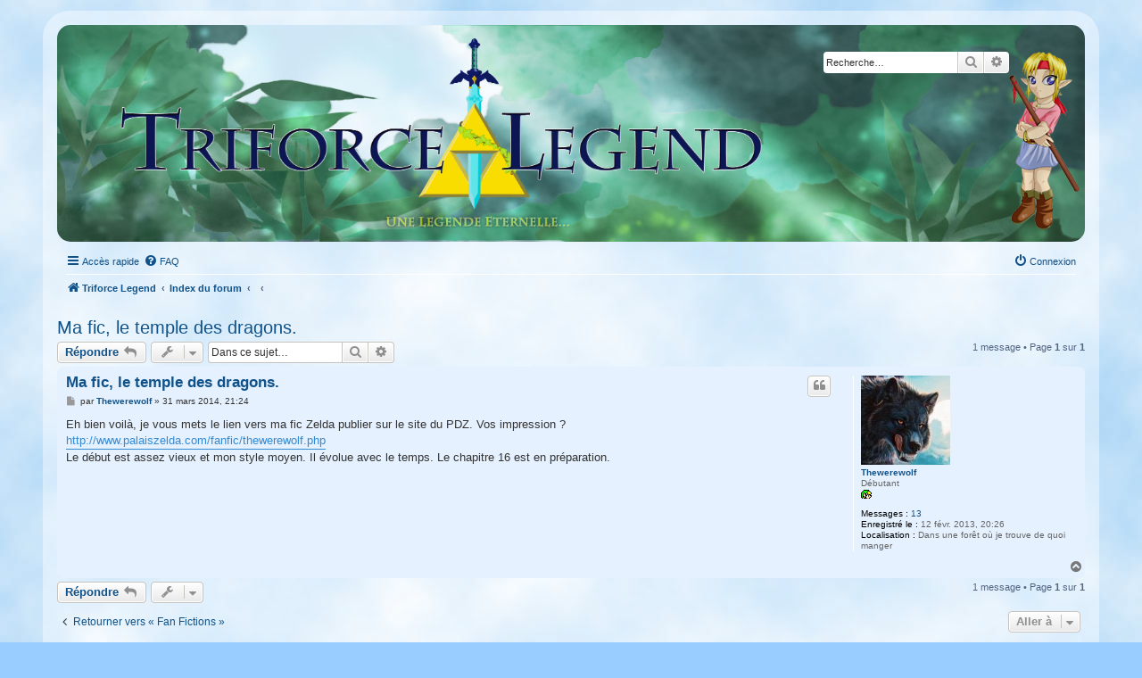

--- FILE ---
content_type: text/html; charset=UTF-8
request_url: https://www.triforce-legend.com/forum/viewtopic.php?f=4&t=2976&sid=f47b0ddd3b93dbbc57d6214dc6da4d98
body_size: 6318
content:
<!DOCTYPE html>
<html dir="ltr" lang="fr">
<head>
<meta charset="utf-8" />
<meta http-equiv="X-UA-Compatible" content="IE=edge">
<meta name="viewport" content="width=device-width, initial-scale=1" />

<title>Ma fic, le temple des dragons. - Triforce Legend</title>

	<link rel="alternate" type="application/atom+xml" title="Flux - Triforce Legend" href="/forum/app.php/feed?sid=6094608f906745b2a31d538b384498d0">			<link rel="alternate" type="application/atom+xml" title="Flux - Nouveaux sujets" href="/forum/app.php/feed/topics?sid=6094608f906745b2a31d538b384498d0">		<link rel="alternate" type="application/atom+xml" title="Flux - Forum - Fan Fictions" href="/forum/app.php/feed/forum/4?sid=6094608f906745b2a31d538b384498d0">	<link rel="alternate" type="application/atom+xml" title="Flux - Sujet - Ma fic, le temple des dragons." href="/forum/app.php/feed/topic/2976?sid=6094608f906745b2a31d538b384498d0">	
	<link rel="canonical" href="https://www.triforce-legend.com/forum/viewtopic.php?t=2976">

<!--
	phpBB style name: prosilver
	Based on style:   prosilver (this is the default phpBB3 style)
	Original author:  Tom Beddard ( http://www.subBlue.com/ )
	Modified by:
-->

<link href="./assets/css/font-awesome.min.css?assets_version=227" rel="stylesheet">
<link href="./styles/prosilver/theme/stylesheet.css?assets_version=227" rel="stylesheet">
<link href="./styles/prosilver/theme/fr/stylesheet.css?assets_version=227" rel="stylesheet">
<link href="//www.triforce-legend.com/forum/styles/tlv6_forum.css" title="style" rel="stylesheet" media="all" type="text/css"/>




<!--[if lte IE 9]>
	<link href="./styles/prosilver/theme/tweaks.css?assets_version=227" rel="stylesheet">
<![endif]-->

		
<link href="./ext/alfredoramos/imgur/styles/all/theme/css/common.css?assets_version=227" rel="stylesheet" media="screen" />
<link href="./ext/alfredoramos/imgur/styles/prosilver/theme/css/imgur.css?assets_version=227" rel="stylesheet" media="screen" />
<link href="./ext/bb3mobi/lastpostavatar/styles/all/theme/lastpostavatar.css?assets_version=227" rel="stylesheet" media="screen" />
<link href="./ext/paul999/mention/styles/all/theme/mention.css?assets_version=227" rel="stylesheet" media="screen" />
<link href="./ext/phpbb/collapsiblecategories/styles/all/theme/collapsiblecategories.css?assets_version=227" rel="stylesheet" media="screen" />
<link href="./assets/css/font-awesome.min.css?assets_version=227" rel="stylesheet" media="screen" />
<link href="./ext/stevotvr/flair/styles/all/theme/flair.css?assets_version=227" rel="stylesheet" media="screen" />
<link href="./ext/vse/abbc3/styles/all/theme/abbc3_common.min.css?assets_version=227" rel="stylesheet" media="screen" />



</head>
<body id="phpbb" class="nojs notouch section-viewtopic ltr ">

<script type="text/javascript">
(function () {
  var span = document.createElement('span');
  
  span.className = 'fa';
  span.style.display = 'none';
  document.body.insertBefore(span, document.body.firstChild);
  
  function css(element, property) {
    return window.getComputedStyle(element, null).getPropertyValue(property);
  }
  
  if ((css(span, 'font-family')) !== 'FontAwesome') {
    var headHTML = document.head.innerHTML;
    headHTML += '<link href="https://cdnjs.cloudflare.com/ajax/libs/font-awesome/4.6.3/css/font-awesome.min.css" rel="stylesheet">';
    document.head.innerHTML = headHTML;
  }
  document.body.removeChild(span);
})();
</script>

<div id="wrap" class="wrap">
	<a id="top" class="top-anchor" accesskey="t"></a>
	<div id="page-header">

									<div id="search-box" class="search-box search-header" role="search">
				<form action="./search.php?sid=6094608f906745b2a31d538b384498d0" method="get" id="search">
				<fieldset>
					<input name="keywords" id="keywords" type="search" maxlength="128" title="Recherche par mots-clés" class="inputbox search tiny" size="20" value="" placeholder="Recherche…" />
					<button class="button button-search" type="submit" title="Rechercher">
						<i class="icon fa-search fa-fw" aria-hidden="true"></i><span class="sr-only">Rechercher</span>
					</button>
					<a href="./search.php?sid=6094608f906745b2a31d538b384498d0" class="button button-search-end" title="Recherche avancée">
						<i class="icon fa-cog fa-fw" aria-hidden="true"></i><span class="sr-only">Recherche avancée</span>
					</a>
					<input type="hidden" name="sid" value="6094608f906745b2a31d538b384498d0" />

                    <img class="search-kasuto" src="https://www.triforce-legend.com/forum/images/themes/v6/Ban_Kasuto.png" alt="">
				</fieldset>
				</form>
			</div>
						
		<div class="headerbar" role="banner">
					<div class="inner">

			<div id="site-description" class="site-description">
				<a id="logo" class="logo" href="./index.php?sid=6094608f906745b2a31d538b384498d0" title="Triforce Legend"><img class="logo-img1" src="//www.triforce-legend.com/forum/images/themes/v6/Ban_Logo_1.png" alt=""><img class="logo-img2" src="//www.triforce-legend.com/forum/images/themes/v6/Ban_Logo_2.png" alt=""><img class="logo-img3" src="//www.triforce-legend.com/forum/images/themes/v6/Ban_Logo_3.png" alt=""><span class="site_logo"></span></a>
				<!--<h1 class="title"><img src="https://www.triforce-legend.com/forum/images/KasutoGIF.gif" width="27" height="46"> Triforce Legend <img src="https://www.triforce-legend.com/forum/images/KasutoGIF.gif" width="27" height="46"></h1>
				<p class="description">Bienvenue sur le Forum de Triforce Legend</p>-->
				<p class="skiplink"><a href="#start_here">Vers le contenu</a></p>
			</div>

			</div>
					</div>
				<div class="navbar" role="navigation">
	<div class="inner">

	<ul id="nav-main" class="nav-main linklist" role="menubar">

		<li id="quick-links" class="quick-links dropdown-container responsive-menu" data-skip-responsive="true">
			<a href="#" class="dropdown-trigger">
				<i class="icon fa-bars fa-fw" aria-hidden="true"></i><span>Accès rapide</span>
			</a>
			<div class="dropdown">
				<div class="pointer"><div class="pointer-inner"></div></div>
				<ul class="dropdown-contents" role="menu">
					
											<li class="separator"></li>
																									<li>
								<a href="./search.php?search_id=unanswered&amp;sid=6094608f906745b2a31d538b384498d0" role="menuitem">
									<i class="icon fa-file-o fa-fw icon-gray" aria-hidden="true"></i><span>Sujets sans réponse</span>
								</a>
							</li>
							<li>
								<a href="./search.php?search_id=active_topics&amp;sid=6094608f906745b2a31d538b384498d0" role="menuitem">
									<i class="icon fa-file-o fa-fw icon-blue" aria-hidden="true"></i><span>Sujets actifs</span>
								</a>
							</li>
							<li class="separator"></li>
							<li>
								<a href="./search.php?sid=6094608f906745b2a31d538b384498d0" role="menuitem">
									<i class="icon fa-search fa-fw" aria-hidden="true"></i><span>Rechercher</span>
								</a>
							</li>
					
										<li class="separator"></li>

									</ul>
			</div>
		</li>

				<li data-skip-responsive="true">
			<a href="/forum/app.php/help/faq?sid=6094608f906745b2a31d538b384498d0" rel="help" title="Foire aux questions (Questions posées fréquemment)" role="menuitem">
				<i class="icon fa-question-circle fa-fw" aria-hidden="true"></i><span>FAQ</span>
			</a>
		</li>
						
			<li class="rightside"  data-skip-responsive="true">
			<a href="./ucp.php?mode=login&amp;redirect=viewtopic.php%3Ff%3D4%26t%3D2976&amp;sid=6094608f906745b2a31d538b384498d0" title="Connexion" accesskey="x" role="menuitem">
				<i class="icon fa-power-off fa-fw" aria-hidden="true"></i><span>Connexion</span>
			</a>
		</li>
						</ul>

	<ul id="nav-breadcrumbs" class="nav-breadcrumbs linklist navlinks" role="menubar">
								<li class="breadcrumbs" itemscope itemtype="http://schema.org/BreadcrumbList">
							<span class="crumb"  itemtype="http://schema.org/ListItem" itemprop="itemListElement" itemscope><a href="https://www.triforce-legend.com" itemtype="https://schema.org/Thing" itemprop="item" data-navbar-reference="home"><i class="icon fa-home fa-fw" aria-hidden="true"></i><span itemprop="name">Triforce Legend</span></a><meta itemprop="position" content="1" /></span>
										<span class="crumb"  itemtype="http://schema.org/ListItem" itemprop="itemListElement" itemscope><a href="./index.php?sid=6094608f906745b2a31d538b384498d0" itemtype="https://schema.org/Thing" itemprop="item" accesskey="h" data-navbar-reference="index"><span itemprop="name">Index du forum</span></a><meta itemprop="position" content="2" /></span>

											<span class="crumb"  itemtype="http://schema.org/ListItem" itemprop="itemListElement" itemscope data-forum-id="39"><a href="" itemtype="https://schema.org/Thing" itemprop="item"><span itemprop="name"></span></a><meta itemprop="position" content="3" /></span>
															<span class="crumb"  itemtype="http://schema.org/ListItem" itemprop="itemListElement" itemscope data-forum-id="4"><a href="" itemtype="https://schema.org/Thing" itemprop="item"><span itemprop="name"></span></a><meta itemprop="position" content="4" /></span>
												</li>
		
					<li class="rightside responsive-search">
				<a href="./search.php?sid=6094608f906745b2a31d538b384498d0" title="Voir les options de recherche avancée" role="menuitem">
					<i class="icon fa-search fa-fw" aria-hidden="true"></i><span class="sr-only">Rechercher</span>
				</a>
			</li>
			</ul>

	</div>
</div>
	</div>

	
	<a id="start_here" class="anchor"></a>
	<div id="page-body" class="page-body" role="main">
		
		
<h2 class="topic-title"><a href="./viewtopic.php?f=4&amp;t=2976&amp;sid=6094608f906745b2a31d538b384498d0">Ma fic, le temple des dragons.</a></h2>
<!-- NOTE: remove the style="display: none" when you want to have the forum description on the topic body -->
<div style="display: none !important;">Partie du forum dédiée aux Fan Fictions sur la série Zelda. Venez discuter avec ceux qui ont crées des histoires sur Link et Zelda !<br /></div>


<div class="action-bar bar-top">
	
			<a href="./posting.php?mode=reply&amp;f=4&amp;t=2976&amp;sid=6094608f906745b2a31d538b384498d0" class="button" title="Répondre">
							<span>Répondre</span> <i class="icon fa-reply fa-fw" aria-hidden="true"></i>
					</a>
	
			<div class="dropdown-container dropdown-button-control topic-tools">
		<span title="Outils de sujet" class="button button-secondary dropdown-trigger dropdown-select">
			<i class="icon fa-wrench fa-fw" aria-hidden="true"></i>
			<span class="caret"><i class="icon fa-sort-down fa-fw" aria-hidden="true"></i></span>
		</span>
		<div class="dropdown">
			<div class="pointer"><div class="pointer-inner"></div></div>
			<ul class="dropdown-contents">
																												<li>
					<a href="./viewtopic.php?f=4&amp;t=2976&amp;sid=6094608f906745b2a31d538b384498d0&amp;view=print" title="Imprimer le sujet" accesskey="p">
						<i class="icon fa-print fa-fw" aria-hidden="true"></i><span>Imprimer le sujet</span>
					</a>
				</li>
											</ul>
		</div>
	</div>
	
			<div class="search-box" role="search">
			<form method="get" id="topic-search" action="./search.php?sid=6094608f906745b2a31d538b384498d0">
			<fieldset>
				<input class="inputbox search tiny"  type="search" name="keywords" id="search_keywords" size="20" placeholder="Dans ce sujet…" />
				<button class="button button-search" type="submit" title="Rechercher">
					<i class="icon fa-search fa-fw" aria-hidden="true"></i><span class="sr-only">Rechercher</span>
				</button>
				<a href="./search.php?sid=6094608f906745b2a31d538b384498d0" class="button button-search-end" title="Recherche avancée">
					<i class="icon fa-cog fa-fw" aria-hidden="true"></i><span class="sr-only">Recherche avancée</span>
				</a>
				<input type="hidden" name="t" value="2976" />
<input type="hidden" name="sf" value="msgonly" />
<input type="hidden" name="sid" value="6094608f906745b2a31d538b384498d0" />

			</fieldset>
			</form>
		</div>
	
			<div class="pagination">
			1 message
							&bull; Page <strong>1</strong> sur <strong>1</strong>
					</div>
		</div>




			<div id="p92252" class="post has-profile bg2">
		<div class="inner">

		<dl class="postprofile" id="profile92252">
			<dt class="has-profile-rank has-avatar">
				<div class="avatar-container">
																<a href="./memberlist.php?mode=viewprofile&amp;u=945&amp;sid=6094608f906745b2a31d538b384498d0" class="avatar"><img class="avatar" src="./download/file.php?avatar=945_1390754128.jpg" width="100" height="100" alt="Avatar du membre" /></a>														</div>
								<a href="./memberlist.php?mode=viewprofile&amp;u=945&amp;sid=6094608f906745b2a31d538b384498d0" class="username">Thewerewolf</a>							</dt>

						<dd class="profile-rank">Débutant<br /><img src="./images/ranks/Link_1.gif" alt="Débutant" title="Débutant" /></dd>			
		<dd class="profile-posts"><strong>Messages :</strong> <a href="./search.php?author_id=945&amp;sr=posts&amp;sid=6094608f906745b2a31d538b384498d0">13</a></dd>		<dd class="profile-joined"><strong>Enregistré le :</strong> 12 févr. 2013, 20:26</dd>		
		
											<dd class="profile-custom-field profile-phpbb_location"><strong>Localisation :</strong> Dans une forêt où je trouve de quoi manger</dd>
							
						
		</dl>

		<div class="postbody">
						<div id="post_content92252">

						<h3 class="first"><a href="#p92252">Ma fic, le temple des dragons.</a></h3>

													<ul class="post-buttons">
																																									<li>
							<a href="./posting.php?mode=quote&amp;f=4&amp;p=92252&amp;sid=6094608f906745b2a31d538b384498d0" title="Répondre en citant le message" class="button button-icon-only">
								<i class="icon fa-quote-left fa-fw" aria-hidden="true"></i><span class="sr-only">Citer</span>
							</a>
						</li>
														</ul>
							
						<p class="author">
									<a class="unread" href="./viewtopic.php?p=92252&amp;sid=6094608f906745b2a31d538b384498d0#p92252" title="Message">
						<i class="icon fa-file fa-fw icon-lightgray icon-md" aria-hidden="true"></i><span class="sr-only">Message</span>
					</a>
								<span class="responsive-hide">par <strong><a href="./memberlist.php?mode=viewprofile&amp;u=945&amp;sid=6094608f906745b2a31d538b384498d0" class="username">Thewerewolf</a></strong> &raquo; </span>31 mars 2014, 21:24
			</p>
			
			
			
			<div class="content">Eh bien voilà, je vous mets le lien vers ma fic Zelda publier sur le site du PDZ. Vos impression ? <br>
<a href="http://www.palaiszelda.com/fanfic/thewerewolf.php" class="postlink">http://www.palaiszelda.com/fanfic/thewerewolf.php</a><br>
Le début est assez vieux et mon style moyen. Il évolue avec le temps. Le chapitre 16 est en préparation.</div>

			
			
									
									
						</div>

		</div>

				<div class="back2top">
						<a href="#top" class="top" title="Haut">
				<i class="icon fa-chevron-circle-up fa-fw icon-gray" aria-hidden="true"></i>
				<span class="sr-only">Haut</span>
			</a>
					</div>
		
		</div>
	</div>

	<hr class="divider" />
	

	<div class="action-bar bar-bottom">
	
			<a href="./posting.php?mode=reply&amp;f=4&amp;t=2976&amp;sid=6094608f906745b2a31d538b384498d0" class="button" title="Répondre">
							<span>Répondre</span> <i class="icon fa-reply fa-fw" aria-hidden="true"></i>
					</a>
		
		<div class="dropdown-container dropdown-button-control topic-tools">
		<span title="Outils de sujet" class="button button-secondary dropdown-trigger dropdown-select">
			<i class="icon fa-wrench fa-fw" aria-hidden="true"></i>
			<span class="caret"><i class="icon fa-sort-down fa-fw" aria-hidden="true"></i></span>
		</span>
		<div class="dropdown">
			<div class="pointer"><div class="pointer-inner"></div></div>
			<ul class="dropdown-contents">
																												<li>
					<a href="./viewtopic.php?f=4&amp;t=2976&amp;sid=6094608f906745b2a31d538b384498d0&amp;view=print" title="Imprimer le sujet" accesskey="p">
						<i class="icon fa-print fa-fw" aria-hidden="true"></i><span>Imprimer le sujet</span>
					</a>
				</li>
											</ul>
		</div>
	</div>

	
	
	
			<div class="pagination">
			1 message
							&bull; Page <strong>1</strong> sur <strong>1</strong>
					</div>
	</div>


<div class="action-bar actions-jump">
		<p class="jumpbox-return">
		<a href="./viewforum.php?f=4&amp;sid=6094608f906745b2a31d538b384498d0" class="left-box arrow-left" accesskey="r">
			<i class="icon fa-angle-left fa-fw icon-black" aria-hidden="true"></i><span>Retourner vers « Fan Fictions »</span>
		</a>
	</p>
	
		<div class="jumpbox dropdown-container dropdown-container-right dropdown-up dropdown-left dropdown-button-control" id="jumpbox">
			<span title="Aller à" class="button button-secondary dropdown-trigger dropdown-select">
				<span>Aller à</span>
				<span class="caret"><i class="icon fa-sort-down fa-fw" aria-hidden="true"></i></span>
			</span>
		<div class="dropdown">
			<div class="pointer"><div class="pointer-inner"></div></div>
			<ul class="dropdown-contents">
																				<li><a href="./viewforum.php?f=77&amp;sid=6094608f906745b2a31d538b384498d0" class="jumpbox-cat-link"> <span> Développement</span></a></li>
																<li><a href="./viewforum.php?f=76&amp;sid=6094608f906745b2a31d538b384498d0" class="jumpbox-sub-link"><span class="spacer"></span> <span>&#8627; &nbsp; Annonces et Suggestions</span></a></li>
																<li><a href="./viewforum.php?f=38&amp;sid=6094608f906745b2a31d538b384498d0" class="jumpbox-cat-link"> <span> Univers Zelda</span></a></li>
																<li><a href="./viewforum.php?f=78&amp;sid=6094608f906745b2a31d538b384498d0" class="jumpbox-sub-link"><span class="spacer"></span> <span>&#8627; &nbsp; The Legend of Zelda</span></a></li>
																<li><a href="./viewforum.php?f=2&amp;sid=6094608f906745b2a31d538b384498d0" class="jumpbox-sub-link"><span class="spacer"></span><span class="spacer"></span> <span>&#8627; &nbsp; Jeux Zelda</span></a></li>
																<li><a href="./viewforum.php?f=18&amp;sid=6094608f906745b2a31d538b384498d0" class="jumpbox-sub-link"><span class="spacer"></span><span class="spacer"></span> <span>&#8627; &nbsp; Aides</span></a></li>
																<li><a href="./viewforum.php?f=19&amp;sid=6094608f906745b2a31d538b384498d0" class="jumpbox-sub-link"><span class="spacer"></span><span class="spacer"></span> <span>&#8627; &nbsp; Sondages</span></a></li>
																<li><a href="./viewforum.php?f=52&amp;sid=6094608f906745b2a31d538b384498d0" class="jumpbox-sub-link"><span class="spacer"></span><span class="spacer"></span> <span>&#8627; &nbsp; Speedruns</span></a></li>
																<li><a href="./viewforum.php?f=79&amp;sid=6094608f906745b2a31d538b384498d0" class="jumpbox-sub-link"><span class="spacer"></span> <span>&#8627; &nbsp; Hacks et Beta</span></a></li>
																<li><a href="./viewforum.php?f=3&amp;sid=6094608f906745b2a31d538b384498d0" class="jumpbox-sub-link"><span class="spacer"></span> <span>&#8627; &nbsp; Théories Zelda</span></a></li>
																<li><a href="./viewforum.php?f=39&amp;sid=6094608f906745b2a31d538b384498d0" class="jumpbox-cat-link"> <span> Fans Zelda</span></a></li>
																<li><a href="./viewforum.php?f=4&amp;sid=6094608f906745b2a31d538b384498d0" class="jumpbox-sub-link"><span class="spacer"></span> <span>&#8627; &nbsp; Fan Fictions</span></a></li>
																<li><a href="./viewforum.php?f=5&amp;sid=6094608f906745b2a31d538b384498d0" class="jumpbox-sub-link"><span class="spacer"></span> <span>&#8627; &nbsp; Fan Arts</span></a></li>
																<li><a href="./viewforum.php?f=20&amp;sid=6094608f906745b2a31d538b384498d0" class="jumpbox-sub-link"><span class="spacer"></span> <span>&#8627; &nbsp; Bandes Dessinées</span></a></li>
																<li><a href="./viewforum.php?f=75&amp;sid=6094608f906745b2a31d538b384498d0" class="jumpbox-sub-link"><span class="spacer"></span> <span>&#8627; &nbsp; Jeux Amateurs</span></a></li>
																<li><a href="./viewforum.php?f=16&amp;sid=6094608f906745b2a31d538b384498d0" class="jumpbox-sub-link"><span class="spacer"></span> <span>&#8627; &nbsp; Autres créations Zelda</span></a></li>
																<li><a href="./viewforum.php?f=41&amp;sid=6094608f906745b2a31d538b384498d0" class="jumpbox-cat-link"> <span> Communauté de Triforce Legend</span></a></li>
																<li><a href="./viewforum.php?f=9&amp;sid=6094608f906745b2a31d538b384498d0" class="jumpbox-sub-link"><span class="spacer"></span> <span>&#8627; &nbsp; Forum de discussion</span></a></li>
																<li><a href="./viewforum.php?f=17&amp;sid=6094608f906745b2a31d538b384498d0" class="jumpbox-sub-link"><span class="spacer"></span> <span>&#8627; &nbsp; Vos Dessins</span></a></li>
																<li><a href="./viewforum.php?f=10&amp;sid=6094608f906745b2a31d538b384498d0" class="jumpbox-sub-link"><span class="spacer"></span> <span>&#8627; &nbsp; Jeux vidéo</span></a></li>
																<li><a href="./viewforum.php?f=28&amp;sid=6094608f906745b2a31d538b384498d0" class="jumpbox-sub-link"><span class="spacer"></span><span class="spacer"></span> <span>&#8627; &nbsp; Découvertes</span></a></li>
																<li><a href="./viewforum.php?f=70&amp;sid=6094608f906745b2a31d538b384498d0" class="jumpbox-sub-link"><span class="spacer"></span><span class="spacer"></span> <span>&#8627; &nbsp; Beta</span></a></li>
																<li><a href="./viewforum.php?f=42&amp;sid=6094608f906745b2a31d538b384498d0" class="jumpbox-sub-link"><span class="spacer"></span> <span>&#8627; &nbsp; Quiz de Triforce Legend</span></a></li>
																<li><a href="./viewforum.php?f=29&amp;sid=6094608f906745b2a31d538b384498d0" class="jumpbox-sub-link"><span class="spacer"></span><span class="spacer"></span> <span>&#8627; &nbsp; Quiz Zelda</span></a></li>
																<li><a href="./viewforum.php?f=37&amp;sid=6094608f906745b2a31d538b384498d0" class="jumpbox-sub-link"><span class="spacer"></span><span class="spacer"></span> <span>&#8627; &nbsp; Quiz Jeux Vidéo</span></a></li>
																<li><a href="./viewforum.php?f=40&amp;sid=6094608f906745b2a31d538b384498d0" class="jumpbox-cat-link"> <span> Archives de Triforce Legend</span></a></li>
																<li><a href="./viewforum.php?f=7&amp;sid=6094608f906745b2a31d538b384498d0" class="jumpbox-sub-link"><span class="spacer"></span> <span>&#8627; &nbsp; Archives du forum de Triforce Legend</span></a></li>
																<li><a href="./viewforum.php?f=47&amp;sid=6094608f906745b2a31d538b384498d0" class="jumpbox-sub-link"><span class="spacer"></span><span class="spacer"></span> <span>&#8627; &nbsp; Archives Générales</span></a></li>
																<li><a href="./viewforum.php?f=80&amp;sid=6094608f906745b2a31d538b384498d0" class="jumpbox-sub-link"><span class="spacer"></span><span class="spacer"></span> <span>&#8627; &nbsp; Forums V1</span></a></li>
																<li><a href="./viewforum.php?f=33&amp;sid=6094608f906745b2a31d538b384498d0" class="jumpbox-sub-link"><span class="spacer"></span><span class="spacer"></span> <span>&#8627; &nbsp; BSF 2008</span></a></li>
											</ul>
		</div>
	</div>

	</div>


			</div>


<div id="page-footer" class="page-footer" role="contentinfo">
	<div class="navbar" role="navigation">
	<div class="inner">

	<ul id="nav-breadcrumbs" class="nav-breadcrumbs linklist navlinks" role="menubar">
								<li class="breadcrumbs" itemscope itemtype="http://schema.org/BreadcrumbList">
							<span class="crumb"  itemtype="http://schema.org/ListItem" itemprop="itemListElement" itemscope><a href="https://www.triforce-legend.com" itemtype="https://schema.org/Thing" itemprop="item" data-navbar-reference="home"><i class="icon fa-home fa-fw" aria-hidden="true"></i><span itemprop="name">Triforce Legend</span></a><meta itemprop="position" content="1" /></span>
										<span class="crumb"  itemtype="http://schema.org/ListItem" itemprop="itemListElement" itemscope><a href="./index.php?sid=6094608f906745b2a31d538b384498d0" itemtype="https://schema.org/Thing" itemprop="item" accesskey="h" data-navbar-reference="index"><span itemprop="name">Index du forum</span></a><meta itemprop="position" content="2" /></span>

											<span class="crumb"  itemtype="http://schema.org/ListItem" itemprop="itemListElement" itemscope data-forum-id="39"><a href="" itemtype="https://schema.org/Thing" itemprop="item"><span itemprop="name"></span></a><meta itemprop="position" content="3" /></span>
															<span class="crumb"  itemtype="http://schema.org/ListItem" itemprop="itemListElement" itemscope data-forum-id="4"><a href="" itemtype="https://schema.org/Thing" itemprop="item"><span itemprop="name"></span></a><meta itemprop="position" content="4" /></span>
												</li>
		
				<li class="rightside">Heures au format <span title="Europe/Paris">UTC+01:00</span></li>
		
					<li class="rightside responsive-search">
				<a href="./search.php?sid=6094608f906745b2a31d538b384498d0" title="Voir les options de recherche avancée" role="menuitem">
					<i class="icon fa-search fa-fw" aria-hidden="true"></i><span class="sr-only">Rechercher</span>
				</a>
			</li>
		
	</ul>

	</div>
</div>

<div class="navbar" role="navigation">
	<div class="inner">

	<ul id="nav-footer" class="nav-footer linklist" role="menubar">
					<li class="rightside">
				<a href="./ucp.php?mode=delete_cookies&amp;sid=6094608f906745b2a31d538b384498d0" data-ajax="true" data-refresh="true" role="menuitem">
					<i class="icon fa-trash fa-fw" aria-hidden="true"></i><span>Supprimer les cookies</span>
				</a>
			</li>
																<li class="rightside" data-last-responsive="true">
				<a href="./memberlist.php?mode=contactadmin&amp;sid=6094608f906745b2a31d538b384498d0" role="menuitem">
					<i class="icon fa-envelope fa-fw" aria-hidden="true"></i><span>Nous contacter</span>
				</a>
			</li>
			</ul>

	</div>
</div>

	<div class="copyright">
				<p class="footer-row">
			<span class="footer-copyright">Développé par <a href="https://www.phpbb.com/">phpBB</a>&reg; Forum Software &copy; phpBB Limited</span>
		</p>
				<!--<p class="footer-row">
			<span class="footer-copyright">Traduit par <a href="http://www.phpbb-fr.com">phpBB-fr.com</a></span>
		</p> -->
						<p class="footer-row">
			<a class="footer-link" href="./ucp.php?mode=privacy&amp;sid=6094608f906745b2a31d538b384498d0" title="Confidentialité" role="menuitem">
				<span class="footer-link-text">Confidentialité</span>
			</a>
			|
			<a class="footer-link" href="./ucp.php?mode=terms&amp;sid=6094608f906745b2a31d538b384498d0" title="Conditions" role="menuitem">
				<span class="footer-link-text">Conditions</span>
			</a>
		</p>
					</div>

<center>
<div id="xiti-logo">
<script type="text/javascript">
<!--
var xt_link=document.createElement('a');
xt_link.href='http://www.xiti.com/xiti.asp?s=139483';
xt_link.title='WebAnalytics';
Xt_param='s=139483&p=';
if (document.location.search.indexOf("xtref=") > 0)
{
xtquery = document.location.search.substring(1, document.location.search.length);
monquery = xtquery.substring(xtquery.indexOf("xtref="), xtquery.length);
pos3 = monquery.indexOf("&");
if (pos3 == -1) pos3 = monquery.indexOf("%26")
if (pos3 == -1) pos3 = monquery.length;
Xt_r = monquery.substring(monquery.indexOf("=")+1, pos3);
}
else
{
try {Xt_r = top.document.referrer;}
catch(e) {Xt_r = document.referrer; }
}
Xt_h=new Date();
var xt_img=document.createElement('img');
xt_img.width='39';xt_img.height='25';xt_img.border='0';
Xt_param+='&hl='+Xt_h.getHours()+'x'+Xt_h.getMinutes()+'x'+Xt_h.getSeconds();
if(parseFloat(navigator.appVersion)>=4){Xt_s=screen;Xt_param+='&r='+Xt_s.width+'x'+Xt_s.height+'x'+Xt_s.pixelDepth+'x'+Xt_s.colorDepth;}
Xt_param+='&ref='+Xt_r.replace(/[<>"]/g, '').replace(/&/g, '$');
xt_img.src='https://logv24.xiti.com/hit.xiti?'+Xt_param;
xt_link.appendChild(xt_img);
//-->
</script>
</div>
<noscript>
<div id="xiti-logo-noscript">
<a href="http://www.xiti.com/xiti.asp?s=139483" title="WebAnalytics" >WebAnalytics solution by <img width="39" height="25" src="http://logv24.xiti.com/hit.xiti?s=139483&amp;p=&amp;" alt="WebAnalytics - AT Internet" style="border-width:0"/></a>
</div>
</noscript>
<script type="text/javascript">
<!--
document.getElementById('xiti-logo').appendChild(xt_link);
//-->
</script>
</center>

<div class="bas">
<br />
Le forum de Triforce Legend est n&eacute; le 11 Novembre 2004
<br />
<img class="bas-img" src="https://www.triforce-legend.com/forum/images/themes/v6/Bas_Forum.png" alt="">
</div>

	<div id="darkenwrapper" class="darkenwrapper" data-ajax-error-title="Erreur AJAX" data-ajax-error-text="Quelque chose s’est mal passé lors du traitement de votre demande." data-ajax-error-text-abort="Requête annulée par l’utilisateur." data-ajax-error-text-timeout="Votre demande a expiré. Essayez à nouveau." data-ajax-error-text-parsererror="Quelque chose s’est mal passé lors du traitement de votre demande et le serveur a renvoyé une réponse invalide.">
		<div id="darken" class="darken">&nbsp;</div>
	</div>

	<div id="phpbb_alert" class="phpbb_alert" data-l-err="Erreur" data-l-timeout-processing-req="Délai d’attente de la demande dépassé.">
		<a href="#" class="alert_close">
			<i class="icon fa-times-circle fa-fw" aria-hidden="true"></i>
		</a>
		<h3 class="alert_title">&nbsp;</h3><p class="alert_text"></p>
	</div>
	<div id="phpbb_confirm" class="phpbb_alert">
		<a href="#" class="alert_close">
			<i class="icon fa-times-circle fa-fw" aria-hidden="true"></i>
		</a>
		<div class="alert_text"></div>
	</div>
</div>

</div>

<div>
	<a id="bottom" class="anchor" accesskey="z"></a>
	</div>

<script src="./assets/javascript/jquery-3.4.1.min.js?assets_version=227"></script>
<script src="./assets/javascript/core.js?assets_version=227"></script>


<script type="text/javascript">
var $imgur = {
	lang: {
		error: 'Erreur',
		imageTooBig: 'IMGUR_IMAGE_TOO_BIG',
		noImages: 'IMGUR_NO_IMAGES',
		uploadProgress: 'IMGUR_UPLOAD_PROGRESS'
	}
};
</script>

<script src="./ext/phpbb/collapsiblecategories/styles/all/template/js/collapsiblecategories.js?assets_version=227"></script>
<script src="./styles/prosilver/template/forum_fn.js?assets_version=227"></script>
<script src="./styles/prosilver/template/ajax.js?assets_version=227"></script>
<script src="./ext/vse/abbc3/styles/all/template/js/abbc3.min.js?assets_version=227"></script>
<script src="./ext/alfredoramos/imgur/styles/all/theme/js/formdata.min.js?assets_version=227"></script>
<script src="./ext/alfredoramos/imgur/styles/all/theme/js/functions.js?assets_version=227"></script>
<script src="./ext/alfredoramos/imgur/styles/all/theme/js/imgur.js?assets_version=227"></script>



</body>
</html>


--- FILE ---
content_type: text/css
request_url: https://www.triforce-legend.com/forum/styles/tlv6_forum.css
body_size: 89
content:
.logo-img {
    width: 600px;
}

.title {
    text-shadow: 0px 0px 10px #FFFFFF;
    font-weight: bold;
    font-size: 26px;
	color: #333333;
    text-align: center;
    margin-top: 60px;
}

.description {
    text-shadow: 0px 0px 10px #FFFFFF;
    font-size: 14px;
	color: #333333;
    text-align: center;
}

a.lastsubject {
    font-size: 10px !important;
}

.bas {
    font-weight: bold;
    font-size: 10px;
    text-align: center;
}

.bas-img {
    max-width: 100%;
}

--- FILE ---
content_type: text/css
request_url: https://www.triforce-legend.com/forum/ext/bb3mobi/lastpostavatar/styles/all/theme/lastpostavatar.css?assets_version=227
body_size: 51
content:
.lastpostavatar img {
	border: 1px solid #fff;
	display: inline-block;
	margin-right: 4px;
	float: left;
    width: 25px;
    height: 25px;
}

.rtl .lastpostavatar img {
	margin-right: 0px;
	margin-left: 4px;
	float: right;
}

.lastpostavatar img:hover {
	border-color: #73BCD1;
}